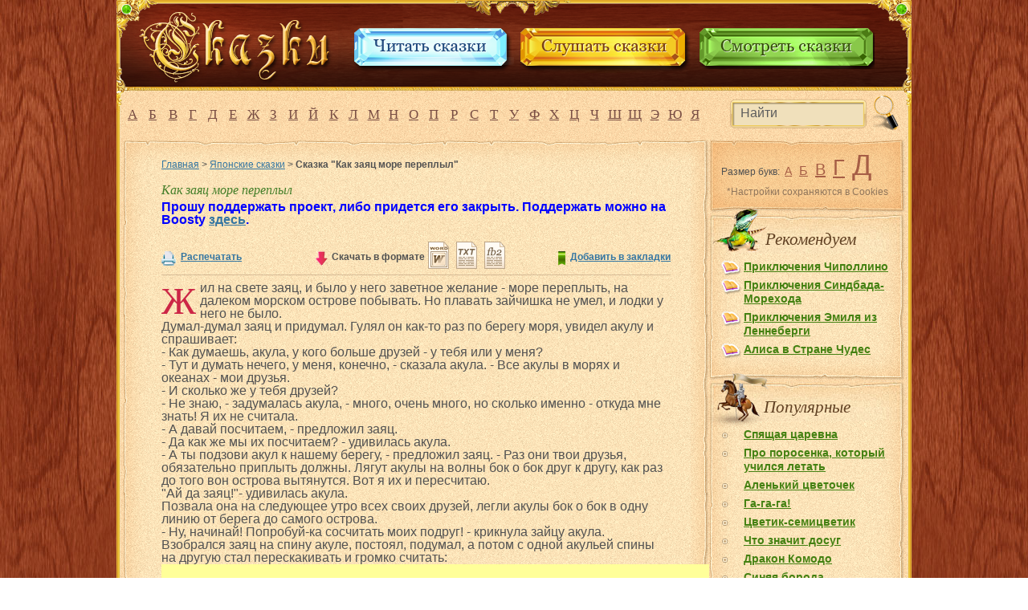

--- FILE ---
content_type: text/html; charset=utf-8
request_url: http://www.skazk.ru/catalog/japonskie-skazki/skazka-kak-zajats-more-pereplyl-7586/
body_size: 7840
content:
<!DOCTYPE HTML>
<html>
<head>
    <base href="http://www.skazk.ru/">
    <meta http-equiv="Content-Type" content="text/html; charset=utf-8">
    <title>"Японские сказки сказки" - Как заяц море переплыл</title>
    <meta name="description" content="">
    <meta name="keywords" content="">
    <link type="image/x-icon" href="/favicon.ico" rel="icon">
    <link type="image/x-icon" href="/favicon.ico" rel="shortcut icon">
    <link href="/assets/css/reset.css" rel="stylesheet" type="text/css">
    <link href="/assets/css/main.css" rel="stylesheet" type="text/css">
    <link href="/assets/css/styles.css" rel="stylesheet" type="text/css">
    <!--[if IE 7]><link href="/assets/css/ie.css" rel="stylesheet" type="text/css"><![endif]-->
        <script type="text/javascript" src="/assets/js/jquery-1.8.2.min.js"></script>
        <script type="text/javascript" src="/assets/js/plugins.js"></script>
</head>
<body>
<div class="main">
    <div class="content  inner-page">
                <!-- Start header -->
        <div class="top-header">
            <div class="logo">
                <a href="/"><img src="assets/img/logo.png" alt=""></a>
            </div>
            <div class="top-read_button">
                <a href="http://www.skazk.ru/" class="read_button" title="Читать сказки"><img src="assets/img/tale_read.png" alt="Читать сказки"></a>
            </div>
            <div class="top-listen_button">
                <a href="http://www.skazk.ru/catalog/" class="listen_button" title="Слушать сказки"><img src="assets/img/tale_listen.png" alt="Слушать сказки"></a>
            </div>
            <div class="top-watch_button">
                <a href="http://www.skazk.ru/video/" class="watch_button" title="Смотреть сказки"><img src="assets/img/tale_watch.png" alt="Смотреть сказки"></a>
            </div>
        </div>
        <!-- big image -->
        <div class="top-images">
            <ul class="images_list">
                <li><img src="upload/top_images/qwer.jpg" alt=""></li>
            </ul>
            <div class="images_frame"></div>
        </div>
        <div class="header-block">
                                </div>
        <!-- End header -->
        <div class="center-decoration"></div>

        <!-- Start letters menu -->
        <div class="alphabet-wrap" style="position: relative">
            <div class="center-alphabet" style="width:740px">
                <a href="http://www.skazk.ru/search/letter-А/">А</a>
                <a href="http://www.skazk.ru/search/letter-Б/">Б</a>
                <a href="http://www.skazk.ru/search/letter-В/">В</a>
                <a href="http://www.skazk.ru/search/letter-Г/">Г</a>
                <a href="http://www.skazk.ru/search/letter-Д/">Д</a>
                <a href="http://www.skazk.ru/search/letter-Е/">Е</a>
                <a href="http://www.skazk.ru/search/letter-Ж/">Ж</a>
                <a href="http://www.skazk.ru/search/letter-З/">З</a>
                <a href="http://www.skazk.ru/search/letter-И/">И</a>
                <a href="http://www.skazk.ru/search/letter-Й/">Й</a>
                <a href="http://www.skazk.ru/search/letter-К/">К</a>
                <a href="http://www.skazk.ru/search/letter-Л/">Л</a>
                <a href="http://www.skazk.ru/search/letter-М/">М</a>
                <a href="http://www.skazk.ru/search/letter-Н/">Н</a>
                <a href="http://www.skazk.ru/search/letter-О/">О</a>
                <a href="http://www.skazk.ru/search/letter-П/">П</a>
                <a href="http://www.skazk.ru/search/letter-Р/">Р</a>
                <a href="http://www.skazk.ru/search/letter-С/">С</a>
                <a href="http://www.skazk.ru/search/letter-Т/">Т</a>
                <a href="http://www.skazk.ru/search/letter-У/">У</a>
                <a href="http://www.skazk.ru/search/letter-Ф/">Ф</a>
                <a href="http://www.skazk.ru/search/letter-Х/">Х</a>
                <a href="http://www.skazk.ru/search/letter-Ц/">Ц</a>
                <a href="http://www.skazk.ru/search/letter-Ч/">Ч</a>
                <a href="http://www.skazk.ru/search/letter-Ш/">Ш</a>
                <a href="http://www.skazk.ru/search/letter-Щ/">Щ</a>
                <a href="http://www.skazk.ru/search/letter-Э/">Э</a>
                <a href="http://www.skazk.ru/search/letter-Ю/">Ю</a>
                <a href="http://www.skazk.ru/search/letter-Я/">Я</a>
            </div>
      <div class="top-search">
                <form action="http://www.skazk.ru/search/" method="post">
                    <div class="search_field"><input type="text" name="query" value="Найти" class="search_field_input"></div>
                    <div class="search_icon"><input type="image" src="assets/img/empty.gif" class="search_icon_btn"></div>
                </form>
            </div>
                  <div style="clear: both"></div>
        </div>
        <div class="right-group">
	<div class="section-small section-small_dark">
		<div class="section-small_top"></div>
		<div class="section-small_bottom"></div>
		<div class="section-small_content">
			<div class="simbol-size">
				<div class="simbol-size_caption">Размер букв:
					<a href="#" class="simbol-size_1">а</a>
					<a href="#" class="simbol-size_2">б</a>
					<a href="#" class="simbol-size_3">в</a>
					<a href="#" class="simbol-size_4">г</a>
					<a href="#" class="simbol-size_5">д</a>
				</div>
				<div class="simbol-size_cookies">*Настройки сохраняются в Cookies</div>
			</div>
		</div>
	</div>

	
	
		<div class="section-small">
		<div class="section-small_top"></div>
		<div class="section-small_bottom"></div>
		<div class="section-small_content">
			<div class="section-header icon_iguana">
				<div class="section-header_icon"></div>
				<div class="section-header_caption">Рекомендуем</div>
			</div>
			<dl class="section-part">
				<dd class="part_caption">
					<ul class="part_list part_tales_list">
												<li class="book"><a href="http://www.skazk.ru/catalog/authors/dzhanni-rodari/skazka-prikljuchenija-chipollino-7205/">Приключения Чиполлино</a></li>
												<li class="book"><a href="http://www.skazk.ru/catalog/arabskie-skazki/skazka-prikljuchenija-sindbada-morehoda-7447/">Приключения Синдбада-Морехода</a></li>
												<li class="book"><a href="http://www.skazk.ru/catalog/authors/astrid-lindgren/skazka-prikljuchenija-emilja-iz-lennebergi-7810/">Приключения Эмиля из Лeннеберги</a></li>
												<li class="book"><a href="http://www.skazk.ru/catalog/authors/ljuis-kerroll/skazka-alisa-v-strane-chudes-8141/"> Алиса в Стране Чудес</a></li>
											</ul>
				</dd>
			</dl>
		</div>
	</div>
			<div class="section-small">
		<div class="section-small_top"></div>
		<div class="section-small_bottom"></div>
		<div class="section-small_content">
			<div class="section-header icon_horse">
				<div class="section-header_icon"></div>
				<div class="section-header_caption">Популярные</div>
			</div>
			<dl class="section-part">
				<dd class="part_caption">
					<ul class="part_list part_tales_list">
												<li class=book"><a href="http://www.skazk.ru/catalog/authors/zhukovskij-vasilij-andreevich/spjashhaja-carevna-6281/">Спящая царевна</a></li>
												<li class=book"><a href="http://www.skazk.ru/catalog/authors/bisset-donald/skazka-pro-porosenka-kotoryj-uchilsya-letat-6594/">Про поросенка, который учился летать</a></li>
												<li class=book"><a href="http://www.skazk.ru/catalog/authors/aksakov-sergej-timofeevich/skazka-alenkij-tsvetochek-6/">Аленький цветочек</a></li>
												<li class=book"><a href="http://www.skazk.ru/catalog/authors/bisset-donald/skazka-ga-ga-ga-6602/">Га-га-га!</a></li>
												<li class=book"><a href="http://www.skazk.ru/catalog/authors/kaverin-veniamin-aleksandrovich/skazka-cvetik-semicvetik-6770/">Цветик-семицветик</a></li>
												<li class=book"><a href="http://www.skazk.ru/catalog/authors/dal-vladimir-ivanovich/skazka-chto-znachit-dosug-6695/">Что значит досуг</a></li>
												<li class=book"><a href="http://www.skazk.ru/catalog/authors/bisset-donald/skazka-drakon-komodo-6603/">Дракон Комодо</a></li>
												<li class=book"><a href="http://www.skazk.ru/catalog/authors/sharl-perro/skazka-sinjaja-boroda-6271/">Синяя борода</a></li>
												<li class=book"><a href="http://www.skazk.ru/catalog/authors/bisset-donald/skazka-kuznechik-i-ulitka-6606/">Кузнечик и улитка</a></li>
												<li class=book"><a href="http://www.skazk.ru/catalog/belorusskie-skazki/skazka-schaste-i-neschaste-1562/">Счастье и несчастье (на белорусском языке)</a></li>
												<li class=book"><a href="http://www.skazk.ru/catalog/authors/bianki-vitalij-valentinovich/skazka-lesnye-domishki-6494/">Лесные домишки</a></li>
												<li class=book"><a href="http://www.skazk.ru/catalog/avarskie-skazki/kak-bednjak-allakha-iskal-1136/">Как бедняк Аллаха искал</a></li>
											</ul>
				</dd>
			</dl>
		</div>
	</div>
		<!-- div class="section-small">
		<div class="section-small_top"></div>
		<div class="section-small_bottom"></div>
		<div class="section-small_content">
			<div class="section-banner">
				<img src="assets/img/banner.jpg" alt="">
			</div>
		</div>
	</div-->
    <div class="section-small">
    <div class="section-small_top"></div>
    <div class="section-small_bottom"></div>
    <div class="section-small_content">
        <dl class="section-part">
         <script type="text/javascript">
<!--
var _acic={dataProvider:10};(function(){var e=document.createElement("script");e.type="text/javascript";e.async=true;e.src="https://www.acint.net/aci.js";var t=document.getElementsByTagName("script")[0];t.parentNode.insertBefore(e,t)})()
//-->
</script> 


<!--13083f79--><!--13083f79--><script async="async" src="https://w.uptolike.com/widgets/v1/zp.js?pid=lf81e15d237d42c07a53b0c5f42ff6bd26663d5d45" type="text/javascript"></script>

        </dl>
    </div>
</div>
    <div class="section-small">
        <div class="section-small_top"></div>
		<div class="section-small_bottom"></div>
		<div class="section-small_content">
            <h3 style="color:blue;">
	<strong>Поддержать сайт можно на <a href="https://boosty.to/paris2berlin/donate">Boosty</a></strong></h3>
<p>
	<br />
	<script async src="//pagead2.googlesyndication.com/pagead/js/adsbygoogle.js"></script><!-- Skazk  adapt --><script>
(adsbygoogle = window.adsbygoogle || []).push({});
</script></p>
<p>
	&nbsp;</p>
        </div>
    </div>
</div>

<div class="center-big">
	<div class="section-big">
		<div class="section-big_top"></div>
		<div class="section-big_bottom"></div>
		<div class="section-big_content">
			<div class="section-text">

				<div class="section-padding">
										<div class="page-history">
						<a href="http://www.skazk.ru/">Главная</a> &gt; <a href="http://www.skazk.ru/catalog/japonskie-skazki/">Японские сказки</a> &gt; <strong>Сказка "Как заяц море переплыл" </strong>					</div>
					
					<!--div class="tale-author">Аксаков Сергей</div-->
					<h1>Как заяц море переплыл</h1>
                        
<h3 style="color:blue;">
	<strong>Прошу поддержать&nbsp;</strong><strong>проект, либо придется его закрыть. Поддержать можно на Boosty <a href="https://boosty.to/paris2berlin/donate">здесь</a>.</strong></h3>
<p>
	&nbsp;</p>
					<div class="tale-actions">
						<div class="tale-actions_print">
							<a href="http://www.skazk.ru/print/7586/" class="icon_print" target="_blank">Распечатать <img src="assets/img/empty.gif" alt=""></a>
						</div>
						<div class="tale-actions_favorites">
							<a href="#" class="icon_favorites" id="set_bookmark_7586_0">Добавить в закладки<img src="assets/img/empty.gif" alt=""></a>
						</div>
												<div class="tale-actions_download">
							<span class="actions_download_text">
								Скачать в формате
								<img src="assets/img/empty.gif" class="icon_download" alt="">
								<a href="http://www.skazk.ru/get_doc/7586/" class="icon_download_doc"><img src="assets/img/empty.gif" alt=""></a>
								<a href="http://www.skazk.ru/get_text/7586/" class="icon_download_txt"><img src="assets/img/empty.gif" alt=""></a>
								<a href="http://www.skazk.ru/get_fb2/7586/" class="icon_download_fb2"><img src="assets/img/empty.gif" alt=""></a>
							</span>
						</div>
					</div>

					<div class="tale-patr">
						<p> Жил на свете заяц, и было у него заветное желание - море переплыть, на далеком морском острове побывать. Но плавать зайчишка не умел, и лодки у него не было.</p><p>Думал-думал заяц и придумал. Гулял он как-то раз по берегу моря, увидел акулу и спрашивает:</p><p>- Как думаешь, акула, у кого больше друзей - у тебя или у меня?</p><p>- Тут и думать нечего, у меня, конечно, - сказала акула. - Все акулы в морях и океанах - мои друзья.</p><p>- И сколько же у тебя друзей?</p><p>- Не знаю, - задумалась акула, - много, очень много, но сколько именно - откуда мне знать! Я их не считала.</p><p>- А давай посчитаем, - предложил заяц.</p><p>- Да как же мы их посчитаем? - удивилась акула.</p><p>- А ты подзови акул к нашему берегу, - предложил заяц. - Раз они твои друзья, обязательно приплыть должны. Лягут акулы на волны бок о бок друг к другу, как раз до того вон острова вытянутся. Вот я их и пересчитаю.</p><p>"Ай да заяц!"- удивилась акула.</p><p>Позвала она на следующее утро всех своих друзей, легли акулы бок о бок в одну линию от берега до самого острова.</p><p>- Ну, начинай! Попробуй-ка сосчитать моих подруг! - крикнула зайцу акула.</p><p>Взобрался заяц на спину акуле, постоял, подумал, а потом с одной акульей спины на другую стал перескакивать и громко считать:</p><script async src="https://pagead2.googlesyndication.com/pagead/js/adsbygoogle.js"></script>
<!-- Skazk v texte 728x90 -->
<ins class="adsbygoogle"
     style="display:inline-block;width:728px;height:90px"
     data-ad-client="ca-pub-9656233446360992"
     data-ad-slot="5738522003"></ins>
<script>
     (adsbygoogle = window.adsbygoogle || []).push({});
</script>
<p>- Одна, две, три, четыре...</p><p>Так и считал, пока не добрался до заветного острова. А там спрыгнул на землю да как закричит:</p><p>- Здорово я вас одурачил, глупые акулы! Очень мне нужно знать, сколько у акулы друзей! Я на остров попасть хотел! А вы-то и поверили!</p><p>Рассердились акулы, ринулись к острову, да заяц давно уж на земле стоит, попробуй достать его. Правда, одной акуле все же удалось схватить зайца за хвост и вырвать клок шерсти.</p><p>Уплыли акулы. Сидит заяц на камне, лапой оборванный хвост поглаживает. "Вот так дела! - думает. - Как же я теперь домой попаду? Как через море переберусь?"</p><p>А уж темнеет, страшно зайцу на незнакомом острове.</p><p>Услышал дух, хозяин острова, как горько плачет заяц, и подошел к нему:</p><p>- Что ты, заяц, слезы льешь? Акул обмануть надумал? А что же вышло? Разве можно так! Попросил бы акулу, она бы тебя и так по морю прокатила! Ложись-ка спать, завтра утром что-нибудь придумаем.</p><p>Наутро дух и говорит:</p><p>- Обещаешь мне никого больше не обманывать? Перед акулой повинишься?</p><p>- Да, - молвил заяц.</p><p>- Бери мою лодку, - сказал дух, хозяин острова, - и возвращайся домой.</p><p>Вернулся заяц домой, перед акулой повинился и с тех пор никого больше не обманывал.</p>					</div>
                    
                    <h3 style="color:blue;">
	<strong>Прошу поддержать&nbsp;</strong><strong>проект, либо придется его закрыть. Поддержать можно на Boosty <a href="https://boosty.to/paris2berlin/donate">здесь</a>.</strong></h3>
<h3 style="color:blue;">
	&nbsp;</h3>

					
										<div class="big-arrows">
						<a href="http://www.skazk.ru/catalog/japonskie-skazki/skazka-sova-i-voron-7585/" class="big-arrows_prev">Сова и ворон <img class="icon_arrow" src="assets/img/empty.gif" alt="Читать далее"></a>						<a href="http://www.skazk.ru/catalog/japonskie-skazki/skazka-pochemu-plakal-dozhdevoj-chervjak-7587/" class="big-arrows_next">Почему плакал дождевой червяк <img class="icon_arrow" src="assets/img/empty.gif" alt="Читать далее"></a>					</div>
					
										<div class="section-header">
						<div class="section-header_icon"></div>
						<div class="section-header_caption">С этой сказкой также читают</div>
					</div>

					<dl class="tale-list_items decorated_list">
												<dd>
							<a href="http://www.skazk.ru/catalog/mansijskie-skazki/vorobushek-4768/" class="tale-list_icon tale-list_icon_read"><img src="assets/img/empty.gif" class="icon_image" alt="Слушать"></a>
							<div class="tale-list_description">
								<a href="http://www.skazk.ru/catalog/mansijskie-skazki/vorobushek-4768/" class="tale-list_item_name">Воробушек</a><br>
																<span>Категория: <a href="http://www.skazk.ru/catalog/mansijskie-skazki/">Мансийские сказки</a></span><br>
								<span class="tale-list_item_number">Прочитано раз: 171</span>
							</div>
						</dd>
												<dd>
							<a href="http://www.skazk.ru/catalog/mansijskie-skazki/gordyj-olen-4769/" class="tale-list_icon tale-list_icon_read"><img src="assets/img/empty.gif" class="icon_image" alt="Слушать"></a>
							<div class="tale-list_description">
								<a href="http://www.skazk.ru/catalog/mansijskie-skazki/gordyj-olen-4769/" class="tale-list_item_name">Гордый олень</a><br>
																<span>Категория: <a href="http://www.skazk.ru/catalog/mansijskie-skazki/">Мансийские сказки</a></span><br>
								<span class="tale-list_item_number">Прочитано раз: 231</span>
							</div>
						</dd>
												<dd>
							<a href="http://www.skazk.ru/catalog/mansijskie-skazki/zajchik-4770/" class="tale-list_icon tale-list_icon_read"><img src="assets/img/empty.gif" class="icon_image" alt="Слушать"></a>
							<div class="tale-list_description">
								<a href="http://www.skazk.ru/catalog/mansijskie-skazki/zajchik-4770/" class="tale-list_item_name">Зайчик</a><br>
																<span>Категория: <a href="http://www.skazk.ru/catalog/mansijskie-skazki/">Мансийские сказки</a></span><br>
								<span class="tale-list_item_number">Прочитано раз: 181</span>
							</div>
						</dd>
											</dl>
									</div>
			</div>
		</div>
	</div>
</div>
<script type="text/javascript">
	$(document).ready(function () {
		$('.simbol-size').font_size();
				setTimeout(function () {
			$.get('http://www.skazk.ru/add_view/7586/3dfc2986a4c38025c14f24ae31317f3f/');
		}, 5000);
			});
</script>        <!-- Footer -->
        <div class="footer test-class">
            <div class="footer-block">
                            </div>
            <div class="big-iguana">
                                    <div class="big-iguana_popup">
                        <div class="iguana_popup_top"></div>
						<noindex>
                        <div class="iguana_popup_caption">
                            <p>Пошел человек в лес рубить дрова. Нарубил дров, сел на пень отдохнуть.

Приходит медведь:

- Эй, человече, давай поборемся!

Глянул человек на медведя: этакая махина - куда с ним тягаться! Сожмет лапами - и дух вон.

- Э-э, - говорит человек, - что мне с тобой бороться! Давай сначала посмотрим, есть ли в тебе сила. Тогда мы с тобой поборемся.

- А как будем смотреть? - спрашивает медведь.

Взял человек топор, расколол пень сверху, вогнал в расщелину клин и говорит:

- Раздерешь этот пень лапой - значит, есть сила. Тогда мы с тобой поборемся. </p>

                            <p class="iguana_popup_read_more">
                                <a href="http://www.skazk.ru/catalog/belorusskie-skazki/skazka-ne-silojj-a-umom-1548/">Читать дальше</a></p>
                        </div>
						</noindex>
                    </div>
                    <div class="big-iguana_icon"></div>
                                <div class="copyright">
	<p class="copyright_head">© 2012-2026 Проект «Skazk.ru»</p>
	<p>Все материалы найдены в открытых источниках и являются народным достоянием или публикуются с согласия авторов. </p>
        <p> </p>
        <p>Читайте и слушайте сказки на английском языке на <a href="http://english.skazk.ru">english.skazk.ru</a></p>
<ul class="footer-menu">
                <li><a href="/about/">О проекте</a></li>
                <li><a href="/contacts/">Контакты</a></li>
                <li><a href="/adv/">Реклама на ресурсе</a></li>
               
              </ul>

	<!-- Yandex.Metrika informer -->
<a href="https://metrika.yandex.ru/stat/?id=20522929&from=informer"
target="_blank" rel="nofollow"><img src="https://informer.yandex.ru/informer/20522929/2_1_FFFFFFFF_FFFFFFFF_0_visits"
style="width:80px; height:31px; border:0;" alt="Яндекс.Метрика" title="Яндекс.Метрика: данные за сегодня (визиты)" class="ym-advanced-informer" data-cid="20522929" data-lang="ru" /></a>
<!-- /Yandex.Metrika informer -->

<!-- Yandex.Metrika counter -->
<script type="text/javascript" >
   (function(m,e,t,r,i,k,a){m[i]=m[i]||function(){(m[i].a=m[i].a||[]).push(arguments)};
   m[i].l=1*new Date();
   for (var j = 0; j < document.scripts.length; j++) {if (document.scripts[j].src === r) { return; }}
   k=e.createElement(t),a=e.getElementsByTagName(t)[0],k.async=1,k.src=r,a.parentNode.insertBefore(k,a)})
   (window, document, "script", "https://mc.yandex.ru/metrika/tag.js", "ym");

   ym(20522929, "init", {
        clickmap:true,
        trackLinks:true,
        accurateTrackBounce:true
   });
</script>
<noscript><div><img src="https://mc.yandex.ru/watch/20522929" style="position:absolute; left:-9999px;" alt="" /></div></noscript>
<!-- /Yandex.Metrika counter -->

<!--LiveInternet counter--><script type="text/javascript"><!--
document.write("<a href='http://www.liveinternet.ru/click' "+
"target=_blank><img src='//counter.yadro.ru/hit?t13.15;r"+
escape(document.referrer)+((typeof(screen)=="undefined")?"":
";s"+screen.width+"*"+screen.height+"*"+(screen.colorDepth?
screen.colorDepth:screen.pixelDepth))+";u"+escape(document.URL)+
";"+Math.random()+
"' alt='' title='LiveInternet: показано число просмотров за 24"+
" часа, посетителей за 24 часа и за сегодня' "+
"border='0' width='88' height='31'></a>")
//--></script><!--/LiveInternet-->
<noindex><a href="http://www.200stran.ru/regcounter.html"><img border="0" title="200stran.ru: показано число посетителей за сегодня" src="http://200stran.ru/utils/informer/script1.php?id_site=29691"/></a>
</div>
	</div>

<script type="text/javascript">(function(w,doc) {
if (!w.__utlWdgt ) {
    w.__utlWdgt = true;
    var d = doc, s = d.createElement('script'), g = 'getElementsByTagName';
    s.type = 'text/javascript'; s.charset='UTF-8'; s.async = true;
    s.src = ('https:' == w.location.protocol ? 'https' : 'http')  + '://w.uptolike.com/widgets/v1/uptolike.js';
    var h=d[g]('body')[0];
    h.appendChild(s);
}})(window,document);
</script>
<div data-mobile-view="true" data-share-size="20" data-like-text-enable="false" data-background-alpha="0.0" data-pid="1853300" data-mode="share" data-background-color="#ffffff" data-hover-effect="rotate-cw" data-share-shape="round-rectangle" data-share-counter-size="9" data-icon-color="#ffffff" data-mobile-sn-ids="fb.vk.tw.ok.wh.tm.vb." data-text-color="#000000" data-buttons-color="#ffffff" data-counter-background-color="#ffffff" data-share-counter-type="disable" data-orientation="horizontal" data-following-enable="false" data-sn-ids="fb.vk.tw.wh.tm.vb." data-preview-mobile="false" data-selection-enable="false" data-exclude-show-more="false" data-share-style="9" data-counter-background-alpha="1.0" data-top-button="false" class="uptolike-buttons" ></div></noindex>
</div>
		<div class="stat_banners">
</div>
            </div>
        </div>
        <!-- End footer -->
    </div>
</div>
</body>
</html>

--- FILE ---
content_type: text/html
request_url: http://200stran.ru/utils/informer/script1.php?id_site=29691
body_size: 12641
content:
GIF89aX  �  �����<��B\LNT��\�>l�����\DB���|LJ�,Vt��L��4FT��Lft����|��<�j������l�Nl$"���t��||���\Z\�:<ln��"$�6T��4Rd��,dfd��42�,FT�������L�������RT��TVT��d��|TV�<Vd��$Nl��l�FD�.,�$>T��,trt<:���JlTRT��\TN���2\���<JT������D�Z\�����挌��d^\|~�6TDNT���<^t�64��4̾4�D��LLRT��d�Ft���DF���LN���&T��4JT��$\jt������D��t�Rl,*���t��\^\�><tv����<NTdnt��46�����fd����Dbt�FDJl�64,J\<>����$Rltvt:T��T����t��4����d������                                                                                                                                                                                                                                                                                                                           !�NETSCAPE2.0   !�   ,    X   � ��H����*\ȰaB!7&H�H��ŋ3j��# JBz,Z$�䄒B&�\�r�Ȗ.S2a�2�ɛ)s�ܩ�'ϟ "�\4A�D�EsM:T���:�ڱjՏGU�d��hS�_/-iq�ͨͪM���	Aۜ|�H���S���w�ݧg�����m᳈���I�B �D�5� �:�^��y�V�As��YR=zx��@��8��(�9�1`��q#��s�ѭ>�&f+D�Hw")_�G�#Bsυy������ڶ��Y�k��|�Ey��ʝG�#���+�٦���B�翟_�����'D�(�����A$D��+� �Q�wR}���aqB� ���\ "l��fZ,�C�0�xC3�xk�P��(��@)�,4�v�`mpb�#v��)^`���آK�T��2�&���i�;�0�#�d,�	$����d����QN駉Z���"1j��_���7,��N��&����,���!Tdd��d�!v!��tq%���C���z�"��0�
,:��8Q��g�Į��vz��]�9�g�#�jeX����1���~�Ș�.��"N�Q��,��pI$D��)`���*t����J-�.rI+�#5zk�o������|��n�|I5�ߞRJY���Z����'��-k
����o8��@�{i�O�N��"��a�����!����ߚ��Ӭ}������+�?F���|t]Hth�W߆�	������"���ɯ>�#H�P���{���@F�4�е�|���vXV�7θ%�`I/�Q�
�c�/�i��"�l�G$p<Qz��:I�QD��>	��>�qWT�t�`vURIOfn��Q�h���Z�jBxOT_�wTOE��P�g|O���̶Q)]���|�%��2$@j���oj�/*��+p���C�=�m�
�;$�w��5�t��R"S�b������
Ux��b�I��.��"L�B� �p�� D~o�$@�G F��:�/�I���$�X  т:t��a~х����T��L��)�P�*|D��|q>�}O|�����	шHT"��%�#a�a�>QqJ&���V��
0��k�$�x* T��l�r���G\�"���'*A	���
�X*-f�~`,�*S���A\�@ 	2�{���8 A�t�$� Ȁ ,a	jP  0,�AI�Jx��p$*��p)����^%8IJ����N� C�a����JPB@���V��T���ڢ��%K�YI��[O��Yt&�w 6ʀ6� � [hFJ�(D�(��F0.pA�ZA�6"h�IU�H����?�7z��2�=Ð[�`�)LaN}�氁�VUcXu�Ɗ���tB�C$����@ge�"��0@j���JTH�   ȫ^��׾����, V�+��b0@�Є&��.���Ї,��	.�#Np,�)�A@  !�   ,    X  �����<����B\��\�FLLNT����\�����|Rl�jl�&,��소��4FTLft�V\��̾4��|��<��lJl��t�����|�~��6<�������\Z\4Rd�JT���nl��,dfd�bd��6T���24DNT��L$Nl��NTTVT����d�����|���<NT��쮬��l���������<^t��,trt���,FTTRT����\���,Vt�fd�*,����<JT�Z\������DJl������>Dd^\�nt�^\6T�쾼��4�����L����$>T��d�FDLRT�����$Rl�*,����$4JT\jt�V\������D��t��t���z|�>D�������\^\<Vd�R\���$�2<dnt,J\���Dbt�NT����jl����tvtNl����rt:T����T����t��4����d�^d                                                                                                                                                                                                                                                                                                                     � ��H����*\Ȱa�!7$H�H��ŋ3j��#�KC|��1����C$�\�r�Ȗ.S:a�2�ɛ)s�ܩ�'ϟ "��!��D�EsM:T�#��:�ڱjՏGU�d��hS�_/-iq�ͨͪM��[	Aݜ|�Ñ��S���w�ݧg�����m᳈���I�C �D�5� �:�^��Y�V�As���>|p��@�:��(�9�1`��q#��s�ѭ>�&f;�jJw()_N�G�#Bsυy������6�bW;�T���@����ɕ;�T�Nr�W��M�!���׏_
�'y��
H��p�_XP��x �w�p�\F��I���߇��B%#V����Ub�it�C���(�7�Q�7�F�rp�J� �D��#q�]Q�F�"�H�)d�bXf ی2���$��p�#��9�`7pg�<�`�#9$,�)����&Q�q��NY�'r�%?� ��JҨ���)��z �m�	�A��)m@��DY:A顈_TBe�_d���3�७�2��$7,j���$�%R��¦r�	�m�J��^�t~P*(��bI��tP��t,ꥣ��j&�?x��r��.< �,�F	����
؆$uhm
_��%��n�"^���#Q�+�r�Ԧ��
	��,H$p�V|I=��TRib��v{���*��˽�ʚ7LQ�R˃��zJo�B���U7R��~X2����b�+�+5�.�j5k�n�<Kq�[,6 dZ����IOy"����/JⲭV_-I�> ���K��� ��,��8 ' "���u�4�8t�9i�!��)���o�m��Z΍0��1��[@�%6�6ܮ�%	X�%KD�M95QH!!���vu��#Z����S?����
+���1a�w\1��Lq��W�?�.��F�	Ŀ�`�t@���u|�yg�D���`�B ���*�iOw���`
�O|����0���!~TC�F������0&l�^�Aΰ�1t�_p]R��h��+9�%���L�s�Ct���L�㗀5�d0/9���G0z�X����<�a"	JpX�/ఇn�-��䬈�KW)��9\���h���>�����g�=<!��@��38@	l ���P��.qc��߉r$����o��t_��� \���YN�1�J@�!QD��/�����~��ot&Ii	9���*W�MzP��d��Ⱥ��-]��#0�9%���\��@��$)� 	>}�C7�џ.�A#��:H��L�-�p�X����OB3�=(BQ����xt8� ��*Vl�ѫ�d�X�
V�`{<PL� ��Cs�>���.���ܒ�=<�����. i~>t@))0`	|[��G!��'B��r�ӱ���?��d@��F"{��@���a�^G*2U���"
]�BG%�����Cس�P"v��X؁���$J  x����hGK�Қ *PAHP  P���`�	
;��h[H��\(�J���  !�   ,    X  ������<�ℼ��LB\��DDNT��d������F4zRl��dLft���ꄼ*D�D��|��,FT��D����\Z\t����bd�*,2��t��44�4̾4����LDbt�FD4Rddfd<JT��\�Jl��TTRT��t��<��l��T,�,���:<6T���R<��t�t4FT����,$�$��t�trt$Nl��|��$>T����\LNT��d��,Vt��l���:$T�T��,d^\��t��4��D<^t�Jl��\��T�><6T������4���L����J4$Rl��l\jt���2L�L,J\��L����$\^\��zl�24<�<���VT<Vddnt<NT���\TVT��|��t���ZD�64��T��4JT$�$tvt��|LRTNl:T����������d��l������|��<��\                                                                                                                                                                                                                                                                                                                        � ��H����*\Ȱa� M6H�H��ŋ3j��# A$�1�䆒A6�\�r�Ȗ.S.`�2�ɛ)s�ܩ�'ϟ "�4�r"Q�9��,)q�ĤMuv�J��Q�Q�6z�)F�^)�� &冱e%�5�V-Y�o݂�4�В.�ju�4fZ�|��=9Xp��zUbK�D��1��2�8v'��rY�E�AOE�>M$IR��I,���I�9Z3�I�Uz�(��X���M��M�)���1�>C �>�
�!���P C�o��a��<<��8��
�-�Y0��KCb���C�t]���1YcI�ӁA�g�I��7F	B�`�A!	�7�RAB$(`�+�`�t'Lw�	,D�\Jv-� z
>8!	$����$�f��?b!䐄��!E�C�5��j�1I$$�d8 �%�\"�H}�!Q�����q桇WPaɛp�6�.�P�1�fF.��$Li��\b����6�D=FRO*�&�mZB�%n�i	
AbQf�agx�i�k|��'�|����� �àf\��Zz��#8 "�f��i��^�!�����`�l�B�g�{��Ɦ�i���J��Y*���	Ie�H!�mRq���Ro�@ba*���Ym|�-%�
跷j�H�,�G���ˮ�n�g�q>�J��;���J�K�b�0�����.�F����԰i�i��Zr���Z����Bm��j$�y6)	�:�$��0��8�5/�Aan@�yE���VZ)�\��E�F֍*jGP��z�
�}[o	��/� �O�H���V���B;������y.�E
 �Q�(�U�<�����d�[O�!�=H���{ D�N����ki��� ���:;��qG�pD��0���@d�������<1�#=5�L���P�0C�\bC]�mR���l���$x���0鬨yQp^N �i�wP$�
Rph
J�2���`P��%\ �.t�6Ȁ
m@���c;����4<x��):B~4p�F��p8�N �(� ����H%cM��p�&0	I�@��0 e��X,!		�p���q%�pɛ4�P����	1�� �s��! >�� +@H;��78�� �4��$et��XƟ��>�$���$E<� !xG�ҔJ���D4( 3G��D�6����<�.�H
�dl�[�̀��K�>���f>���&*�@AV�����IhiK\"�s��n�KHB�QĬd%���2©CTъN ������&>w �E4�6�K��A��h���
8�H0'jƱӘdL��X��$�pH�YD}���0�c�#�� *����jA|�i
 �+�AgA������!�
��<���#|�9"5�I�JX���$�Ш�̅3gy)�@V�59�C��S��	����.�1����������)!�F4"V��JH\9��^@ƒ�d(@d@Y�*N]gS�0����p���
 X��Im%�0��v 8�lgK������ͭn�T�~`���?��A�=I`�t��``y !�   ,    X  �����<��B\��\LNT��\��|���Rl����Lft��4FT��|��<��l��t��|\Z\4Rd��Jl��,dfd��6T��DNT��L�����TVT��d��|�����<NT��l<^t��,trt��,FTTRT��\,Vt��<JT����D��d^\,J\6T��4̾4��L$>T��dLRT�����$Rl����$\jt��4JT����D��t��t��\^\<Vd��$Nldnt����T����������tDbt��4tvt����d:T                                                                                                      ��,L������������*#������������ \*(AA*��*��������%������������� ��A��Ī�Ǧ��˓�ͺ��ԟ�������̘�ޔ�����������Då��ڮʶ�����������v�Tٖ�� !6]��s(QRņ3Z̒� 
F8P I��p����m��GI�������
�+@�^A1�E$��ڪ7L�$Ġ:M� �Xw ��(�+J�49p��Õ���µR��\�n�J�;��ݺ*
��j��B�PL���U-�e�8n�ǐ#GNB���˔$������0R��R�^=d�.D�bz�1�Y2�~�c��1����@��#�_�|�&|�8�z��[k���!/�3�Н!Gn��3��L�� I�˗�|����'�b�?t��Zj�Y7�R ��0�DEN.D�'an9d�^�e$���ͧ�qS�w�~�İ�	!l���m�ڌ	��RC�0��[���yf��z��a���7����qW��1� uʨ��E!L1�ޘ�QX����{����((~&�+&�⋪=a�[JQ��h�)n�7�x���Dnhd{ ~0���.Y�"�W��1�	]jx^W�|>Aj#:�<�a�@b�apP�S��gK����)lF<a�Xm�gj˖��Xpw�C�J���e�^�DZ�a��ZZ)��yĂ��	���uǾ���O\�D
7R�Bc�z(y��a��j�(f�%q301�l�nU���Bg�� [t���V	Z�Xkr���ʻ����9�l0aJ��38PCãԀDTM���Ԗ:B诿婐�y9 J^��.j��/01�OH0��_3�3 !t�l0�_��ӷ�Ԯ�w?��*��*L1X��?QCL �Юt0�,AP�*7�T�o���w��V�7�������@;�;<��A��йw�{		� 7
�������x�����>J����+�����
�	$�A	 ��o�=��݇�nz)UgQJnгD�������� ��+��'��|)��D~Q�Ŵ
o�ӛ��<��u�����qUX� ��z|)'�Zˎ�&D�BV��,���(���2�/lL�B�9&  @@��:����8����~�+Q<���C0g��Y�C�*1�IL��4(�0 ����g7W��_x̖n
C%,`Y�@�+ ��\���	L��H�@  @�JZ�̤&7.�I h@6��~` ���G8�Z��#x�8Bz�p h�� !�   ,    X  ���,���>,�֤B\��\LJ<��\��l���|��4�Z\��,VtLft4FT��,�RT|NL��|�����TVT��l̾4��<>,Nl��L�������t��|ljl���L����6TdJ<�v,��4Rd�fd��<,FTLRT�t����<�����,̺��><��,��d��|�4��|��D<Vd\jtd^\$Nl�������ltvt$>T�rt�����,JlLNT��\<JT�bd����$\^\��T���l:<�����*,��6TDNT�vt<^tdnt����$�B4��dLJD��d�$����<�fd��4JT�Z\��\Z\��t��<><Rl��T��|��t��trt��T�Ꜭ~,��<NT�nl��L,J\TRT�����l�~|��D������dfd�FD�24|z|�����,DbtJl����,��D$Rl��:T��4����t��d��                                                                                                                                                                                                                                                                                                                  � ��H����*\Ȱa�9H�H��ŋ3j��# L�X�p�d&G��PC�H�.MRY��%K7s�ԉs�Ϟ@y��#Na�5J2LI��*mUbԧ(����D�\��K�V�&m�3�R�޺�j�*S�m����������J�oܘ'-�T��eb�N#3�y֨e�a+c�,��V�\K���׸k�f�vk騉��M;��=���q��oxf����j\�M�&��\"U�Q�ҝ��永1]zs���:����!�H��X)7V�r��U����v�J.4��_���wR`��ea�E�j�Y>�� �\Mh���!ivX�� ~��C��AA��g��D�U�&��J0�!h(���h�F?��C$=�I	H�QL�G�%&9P�	"X��%��`�)�$pQ�%#�7R�vhc%6��c%=)��%��{Z�M���K{:�^�9	���(H�a�Q-Q�ӆ4~�����DY�KZ���|��[�����
��� �Z��:
)�l0�EE�T\'�� ���X�t�(흡�Z©|2�g����C������:�뗋���I���懕��i�9�Yg�EZ�۶�f�m���`�
ydB��&�(p���jx��d�B��� �	��u�X��*	�H�Z�yjkú"�̋ʼ�P����nv��Jxz��G"遒x,�dNF�P���+03����j�AD	�ز42�!����#�'�5�$�RJ)�����2�����a۬F# �e�jo�)r]����ʹ�P;�DDXA�	}��̌ּ��]���81q��p`�����A�m�oȟ
)�y��m@aG�P�����[a�V<o��d����T�\��"I�o��4�PH!B��J�/?��	9�8��C�",���P �`�+XBgH � H�E�i�Z��|�����2�!txߌg/8��w���"\Bmx��NP�+��<�d��2P�;KM���bG8B�� 
8�
U���T�8R�*�4X "1X�, ��2ȡ��:�bƒ���>p�O`&�D$"X�� &���^X��8/����C�,`�
X�8A	��z����3Ѽ'*t����GD� ��@�S#�0�&#��.�/�D�c��J�FO~�
�A�f��X��-h�[�J,`��$��Zr�Z�N[d$���Q��$0I�5vҘk��: �D�6z� � 1�~�;؁̠ A�Ґ�r	�e#FZы8��%�i���!�E#2e`c.��<\B��:	��e��<��� �����m�qzV�L�6�(o�ğ6T ������3,��D�#4]EY8A���G��:H�X��iJC5���d���u G}�PUTK$�J}*Tu(�er&Y�a�`���P�b�&�Ȭb�Z'[�v������ ��`"X�%����@��` ��ֺ����1�lgK[ �@p���-l�	k�"�'�a|X��@	�@x| !�   ,    X  ����������B\LNT��\��D���<^t����L4FT\jt���.,������t��d������NlLft��D��$\����D�����,4RdLv���|l��6T��<j��JL��<��t��t��4�,FTTVT��d��TDNT�,Vt��T����<���<NTtrt�><��d��$Nl\^\��4|��$>TDr�����JlTRT��D����\<JT�64��,��|�̾4����D��,d����T��<T~�t��6T��4��t��4��l��|dfd��<���LRT��d���Dbt4JTdnt�24��$����|���Rl��,��L�&$��4<VdLz�t����Dn��VT,J\\Z\��l�l�����d^\Jl��\"�tvt$Rl:T��\����l��Dr�������L����d��L��<��|��<                                                                                                                                                                                                                                                                                                                  � ��H����*\ȰaB+20H�H��ŋ3j��# 4V �Ic�$��V0�\�r�Ȗ.S*`�2�ɛ)s�ܩ�'ϟ "�L�r"Q�9��,)q�ĤMuv�J��Q�Q�6z�)F�^)Z@G�ز'ɚU��ٵntH��В.�ju�4�Z�|�ڵBF�]��c8L'�a�O�+1�U�H%KRsҖP;6����VN[LMY,F �A��.�0�J���4�p��f�)���L����Vd�܊,X`��"
�ٳ�+�X8�\��k���/�(��M�V ���锥le��)�m����F B0B���XjV@x�\�a��\F8�~Vp�a���t|AG�.p�+MQ��0f ��݄�Fx��8�����"Di	�7$y�70�$#N:��SR�8��b#8t�%% �	����HD����("��ęb&E�I�K7��F�2���J�D	%�T2�HS�p����p��&h$Ia�;�'qfBq�Zg���i��~.�#~��'
�L0�Ƞ �F�]�(�cF҃PL�w!km�X���z
*�t�i�%i<��y��d�~����0�����h$�D�G���{i�T�l�(o&.tj/�Upp$��J�����j�����01(%�z���c�&B!W'�k��r�짢6�/z&9�H����.q[+��Bܥ��>�eG}6l�&~��ǡ�A�C?���*y-�L3�o0�����0�/ڨč������fj'��f�/[$�D]�%2$}-�20�I�x3����&��� t���M��s��~*4�m?���H�iy�2 ��0�p�^�
f�a�,�Hc�	V�5�NE�S1!����~����uB>4�D��(d0�@ �0�7�H�����d��`�0R[�uP�Dl�E�8����
;�H"���G���s�q&_t���Q�&�N {@�� �������ĕ�,F
D��g��xpOhC��}���ҟ�z�?�ի^�`
���$��rH 
��I� 	�h u@� �M/����4��Cx�����@�Ը�$�C\��u����b&��4x�`C�K��=���@l�$HD*XD�Oaj�h�3��� ��!>����F~1Z�b��8�8�A�(X�p@N� yB�(�(J쁈:Pĺ�3��`@
z�# �(�/@�,���X�K*�	��	{8�f�R�n��*��IA$ 0H(2!x�ʰ!F��_��8F,Vr�j��8�I򐔡���h�u�,)!���>���]����� BY4�KԩΕ���c�@�F�ɂ��qtf3��$TlBб�����nP�f�Px}a.'�雾�8��@�����@�%x�C  Pէ$�I���
*��f0�%,aY�	`�qH^�㩈|�)d@^(�0�ú 	u�jT�)	#*�2��H,@XB �H��X�+C+k��4��, �/P �&D��R���� F  �����4�lgK��� bC!���<p�ְ8 N�p� �",�'��`0< !�   ,    X  �����<����B\DNT��|�����j���\�bL,FTdb�Lft�������T����\���bL,Vt��l����t��<\Z\4FT,r��v\6T����24N�Dbt�����dfd��d��,��̾4�����L��NlTRT��l����VT��t4Rd*������n�bL$Nl������L<v�$>Ttrt��,����|�*,JlLNT�����D~������\���bL<Vd�����t��Dd^\<JT�z|6T����FD��d���������v���4�����L���������d�bL,J\df�\jt����\��$���bL��t����D\^\4JT4v��zd����:<��dnt����RlTVT��t����fd��Ĵ���bL<^t<NT���Jlr�$Rl<z�tvt��|LRT:T�����4������|��l                                                                                                                                                                                                                                                                                                                                 � ��H����*\ȰaB!Y&H�H��ŋ3j��# B(=z$�䄒B&�\�r�Ȗ.S.a�2�ɛ)s�ܩ�'ϟ "�|4a�D�EsM:T���:�ڱjՏGU�d��hS�_/-iq�ͨͪM���	Aٜ|�h˖�S���w�ݧg�����m᳈���I�B �D�5� �:�^��Y�V�As��R�5�(iȲf͂8����9�1`��q#��s�ѭ>�&f+j,h(_N�RsBsυy������ڶ��Y�k����By��ʝ���G���+�ɦ���B�翟?�����'D�(����
DDDH'd!�Q�wR}���aqB� ���l "l��fZ,��C�0E3֘k4���%���
@)�*,�v�`lpb�#z��)n`���آKT�H[�&���iW<�P�
#�$*�	$����d����QN駉Z�(�#>j��_���Y,JDM��&����*���!Tdd��d�!z��xq%�������z�#�f1�k,:R�4��
��g�Ī�ivz��]�9�g�#�jeX�!���1���~)���>B�#M����*��pI$D��)`���)x����J-�.rI+�#5zk�m������x��i�|I5�ߞRJY���Z�*��'��-kkd��m4�+@�{i�O��N��#��a�����!����ߚ��Ӭ������+�?F���xtMBth�W߆�	������"�(�ɯ>�LP����{���@B�4�е�x��!vX�h4θ�cP����F
�c�/�i��"�l�CDRz��*	�"���.	��.�G��l���!�p�W���_���7�|�)�jj�V�����G$�W	��~{��C�#�~"�v��h��J(�T�X��Oʗ ;��(uLz������	a� ��'�=��@_Է��!:����E\A�CB��R�
c�PL�G@��.! �d�8pB�C`A��/�D�Շ �m�7Q����D(�wA�0�аT�Ho�/��_W���5A��� �w>�|M�WN@#�0t�"0�?���d�� :D��+AՔΈ6	�QBA� #��=:z��=�ఇ$��q ���(`6�b� �7��I4�OKR��ʌh��P02���5h�O6S}/�#qnp����2 C6�p�A�,q	MEC�s�(�0)�������'�g�QD4��C �ǿ�a�(�!x�T�2($��/T��ZWJA1���(��D8�@2��P¡�=��H�8�g�5[p�-�yvhaȐ��s^0� hNa��\g�������HA���G"�s��,gX�f`�V54=�GhQ�2��� �Y�&�VL�o���0	�u��A  �׾�����`KX ��S�@�p�
s�lЁ9���B����
h@� ;

--- FILE ---
content_type: text/html; charset=utf-8
request_url: https://www.google.com/recaptcha/api2/aframe
body_size: 268
content:
<!DOCTYPE HTML><html><head><meta http-equiv="content-type" content="text/html; charset=UTF-8"></head><body><script nonce="PzneVygLPMWxsj0bCNtKPA">/** Anti-fraud and anti-abuse applications only. See google.com/recaptcha */ try{var clients={'sodar':'https://pagead2.googlesyndication.com/pagead/sodar?'};window.addEventListener("message",function(a){try{if(a.source===window.parent){var b=JSON.parse(a.data);var c=clients[b['id']];if(c){var d=document.createElement('img');d.src=c+b['params']+'&rc='+(localStorage.getItem("rc::a")?sessionStorage.getItem("rc::b"):"");window.document.body.appendChild(d);sessionStorage.setItem("rc::e",parseInt(sessionStorage.getItem("rc::e")||0)+1);localStorage.setItem("rc::h",'1769547041985');}}}catch(b){}});window.parent.postMessage("_grecaptcha_ready", "*");}catch(b){}</script></body></html>

--- FILE ---
content_type: text/css
request_url: http://www.skazk.ru/assets/css/styles.css
body_size: 1569
content:
/* browser reset */

html, body, div, span, object, iframe,
h1, h2, h3, h4, h5, h6, p, blockquote, pre,
abbr, address, cite, code, del, dfn, em, img, ins, kbd, q, samp,
small, strong, sub, sup, var, b, i, dl, dt, dd, ol, ul, li,
fieldset, form, label, legend, table, caption, tbody, tfoot, thead, tr, th, td,
article, aside, canvas, details, figcaption, figure, 
footer, header, hgroup, menu, nav, section, summary,
time, mark, audio, video {
	margin: 0;
	padding: 0;
	border: 0;
	outline: 0;
	font-size: 100%;
	vertical-align: baseline;
	background: transparent;
}
body {
	line-height: 1;
}
article,aside,details,figcaption,figure,
footer,header,hgroup,menu,nav,section { 
	display: block;
}
nav ul {
	list-style: none;
}
blockquote, q {
	quotes: none;
}
a {
	margin: 0;
	padding: 0;
	font-size: 100%;
	vertical-align: baseline;
	background: transparent;
  color: #3476A2;
}

/* change colours to suit your needs */

ins {
	background-color: #ff9;
	color: #000;
	text-decoration: none;
}
mark {
	background-color: #ff9;
	color: #000; 
	font-style: italic;
	font-weight: bold;
}
del {
	text-decoration:  line-through;
}
abbr[title], dfn[title] {
	border-bottom: 1px dotted;
	cursor: help;
}
table {
	border-collapse: collapse;
	border-spacing: 0;
}

/* change border colour to suit your needs */

hr {
	display: block;
	height: 1px;
	border: 0;   
	border-top: 1px solid #cccccc;
	margin: 1em 0;
	padding: 0;
}
input, select {
	vertical-align: middle;
}
.clear {
	clear: both;
	font-size: 1px;
	height: 0;
}

/* floating */

.left  { float: left!important; } 
.right { float: right!important;}

/* text aligments */

.text-left  { text-align: left!important; }
.text-right { text-align: right!important; }
.text-center { text-align: center!important; }

/* go structure */

.inner {
  width: 976px;
  margin: 0 auto;
  position: relative;
}

/* start header */


.section-header_icon-2 {
  background: url(/assets/img/log.png) no-repeat 0 0;
  height: 53px;
  left: 25px;
  top: -1px;
  width: 62px;
  position: absolute;
  z-index: 1;
}
.audio-tale_type.link_list.text-left dd {
  margin-bottom: 10px;
}
.list-video {
  width: 620px;
  border-top: 1px solid #dcc19d;
  border-bottom: 1px solid #dcc19d;
  padding-top: 22px;
  margin: 10px 0;
}
.video-col {
  width: 190px;
  display: inline-block;
  vertical-align: top;
  margin-left: 20px;
  margin-bottom: 15px;
} 
.video-col:nth-child(3n+1){
  margin-left: 0;
}
.video-col h3 {
  font: bold 16px "Trebuchet MS", Helvetica, sans-serif;
  color: #448112;
}
.video-col h3  a {
  color: #448112;
}
.cat,
.views {
  color: #525252;
  font: normal 12px/16px "Trebuchet MS", Helvetica, sans-serif;
}
.cat a{
  color: #525252;
}
.center-big .footer {
  background: none;
  padding-bottom: 0;
}
.center-big {
  overflow: hidden;
}
.big-iguana {
  margin-top: 35px;
}
.popular-video {
  color: #437E29;
  font-family: Georgia,"Times New Roman",Times,serif;
  font-size: 22px;
  font-style: italic;
  font-weight: normal;
  margin-top: 38px;
}
.part_tales_list li.video {
    background: url(/assets/img/ico.png) no-repeat 0 0;
}
.footer-menu {
  list-style-type: none;
  margin: 10px 0;
  overflow: hidden;
}
.footer-menu li {
  float: left;
  margin-right: 18px;
  font: normal 15px "Trebuchet MS", Helvetica, sans-serif;
  list-style-type: none;
}
.video-page .list-video{
  margin-bottom: 0;
  border-bottom: none;
}
.video-page .video-col {
  margin-bottom: 0;
}
.video-play {
  margin-bottom: 15px;
  text-align: center;
}
.video-box {
  text-align: justify;
}
.video-box h1{
  color: #437E29;
  font-family: Georgia,"Times New Roman",Times,serif;
  font-size: 24px;
  font-style: italic;
  font-weight: normal;
  line-height: 27px;
}
.video-col-sk {
  overflow: hidden;
  margin-bottom: 10px;
} 
.video-mini-sk{
  float: left;
  width: 190px;
}
.video-inf-sk {
  margin-left: 200px;
}
.video-inf-sk h3 {
  color: #448112;
  font: bold 16px "Trebuchet MS",Helvetica,sans-serif;
}
.video-inf-sk h3 a {
  color: #448112;
}
.copyright { margin: -141px 0 0 290px; width: 432px; min-height:141px; }
.big-iguana_icon { height: 231px; width: 288px; background:url(/assets/img/icon_iguana.png) no-repeat 0 0; margin:-90px 0 0 0px }
.big-iguana_popup { width: 481px; background:url(/assets/img/say_popup.png) no-repeat left bottom; margin:0 0 0 230px; position: relative; }

--- FILE ---
content_type: application/javascript;charset=utf-8
request_url: https://w.uptolike.com/widgets/v1/widgets-batch.js?params=JTVCJTdCJTIycGlkJTIyJTNBJTIyMTg1MzMwMCUyMiUyQyUyMnVybCUyMiUzQSUyMmh0dHAlM0ElMkYlMkZ3d3cuc2themsucnUlMkZjYXRhbG9nJTJGamFwb25za2llLXNrYXpraSUyRnNrYXprYS1rYWstemFqYXRzLW1vcmUtcGVyZXBseWwtNzU4NiUyRiUyMiU3RCU1RA==&mode=0&callback=callback__utl_cb_share_1769547040926382
body_size: 418
content:
callback__utl_cb_share_1769547040926382([{
    "pid": "1853300",
    "subId": 0,
    "initialCounts": {"fb":0,"tw":0,"tb":0,"ok":0,"vk":0,"ps":0,"gp":0,"mr":0,"lj":0,"li":0,"sp":0,"su":0,"ms":0,"fs":0,"bl":0,"dg":0,"sb":0,"bd":0,"rb":0,"ip":0,"ev":0,"bm":0,"em":0,"pr":0,"vd":0,"dl":0,"pn":0,"my":0,"ln":0,"in":0,"yt":0,"rss":0,"oi":0,"fk":0,"fm":0,"li":0,"sc":0,"st":0,"vm":0,"wm":0,"4s":0,"gg":0,"dd":0,"ya":0,"gt":0,"wh":0,"4t":0,"ul":0,"vb":0,"tm":0},
    "forceUpdate": ["fb","ok","vk","ps","gp","mr","my"],
    "extMet": false,
    "url": "http%3A%2F%2Fwww.skazk.ru%2Fcatalog%2Fjaponskie-skazki%2Fskazka-kak-zajats-more-pereplyl-7586%2F",
    "urlWithToken": "http%3A%2F%2Fwww.skazk.ru%2Fcatalog%2Fjaponskie-skazki%2Fskazka-kak-zajats-more-pereplyl-7586%2F%3F_utl_t%3DXX",
    "intScr" : false,
    "intId" : 0,
    "exclExt": false
}
])

--- FILE ---
content_type: application/javascript;charset=utf-8
request_url: https://w.uptolike.com/widgets/v1/version.js?cb=cb__utl_cb_share_1769547039800863
body_size: 396
content:
cb__utl_cb_share_1769547039800863('1ea92d09c43527572b24fe052f11127b');

--- FILE ---
content_type: application/x-javascript
request_url: http://www.skazk.ru/assets/js/plugins.js
body_size: 3051
content:
var bookmarks_template = '<div class="section-small" id="bookmarks_box"><div class="section-small_top"></div><div class="section-small_bottom"></div><div class="section-small_content"><div class="section-header icon_flag"><div class="section-header_icon"></div><div class="section-header_caption">Ваши закладки</div></div><dl class="section-part" id="text_bookmarks" style="display: none"><dt class="sub_header">Сказки</dt><dd class="part_caption"><ul class="part_list"></ul></dd></dl><dl class="section-part" id="audio_bookmarks" style="display: none"><dt class="sub_header">Аудиосказки</dt><dd class="part_caption"><ul class="part_list"></ul></dd></dl><dl>' +
    '<dl class="section-part" id="video_bookmarks" style="display: none"><dt class="sub_header">Видеосказки</dt><dd class="part_caption"><ul class="part_list"></ul></dd></dl><dl>' +
    '<dd class="part_clear"><a href="#" id="clear_bookmarks">Очистить</a></dd></dl></div></div>';

/*!
 * jQuery Cookie Plugin v1.3
 * https://github.com/carhartl/jquery-cookie
 *
 * Copyright 2011, Klaus Hartl
 * Dual licensed under the MIT or GPL Version 2 licenses.
 * http://www.opensource.org/licenses/mit-license.php
 * http://www.opensource.org/licenses/GPL-2.0
 */
(function ($, document, undefined) {

	var pluses = /\+/g;

	function raw(s) {
		return s;
	}

	function decoded(s) {
		return decodeURIComponent(s.replace(pluses, ' '));
	}

	var config = $.cookie = function (key, value, options) {

		// write
		if (value !== undefined) {
			options = $.extend({}, config.defaults, options);

			if (value === null) {
				options.expires = -1;
			}

			if (typeof options.expires === 'number') {
				var days = options.expires, t = options.expires = new Date();
				t.setDate(t.getDate() + days);
			}

			value = config.json ? JSON.stringify(value) : String(value);

			return (document.cookie = [
				encodeURIComponent(key), '=', config.raw ? value : encodeURIComponent(value),
				options.expires ? '; expires=' + options.expires.toUTCString() : '', // use expires attribute, max-age is not supported by IE
				options.path    ? '; path=' + options.path : '',
				options.domain  ? '; domain=' + options.domain : '',
				options.secure  ? '; secure' : ''
			].join(''));
		}

		// read
		var decode = config.raw ? raw : decoded;
		var cookies = document.cookie.split('; ');
		for (var i = 0, l = cookies.length; i < l; i++) {
			var parts = cookies[i].split('=');
			if (decode(parts.shift()) === key) {
				var cookie = decode(parts.join('='));
				return config.json ? JSON.parse(cookie) : cookie;
			}
		}

		return null;
	};

	config.defaults = {};

	$.removeCookie = function (key, options) {
		if ($.cookie(key) !== null) {
			$.cookie(key, null, options);
			return true;
		}
		return false;
	};

})(jQuery, document);

(function ($) {
	$.fn.player_wrapper = function (settings) {

		var options = $.extend({
			'audio': '',
			'player': '',
			'title': '',
			'duration': '00:00'
		}, settings);

		return this.each(function () {
			var toolbar = $(this),
				player = $(this).find(options.player),
				player_data,
				repeat = 0;

			if (Math.ceil(options.duration/60) > 60) {
				$.jPlayer.timeFormat.showHour = true;
				toolbar.find('.jp-time span:eq(0)').text('00:00:00');
			} else {
				toolbar.find('.jp-time span:eq(0)').text('00:00');
			}

			toolbar.find('.jp-time span:eq(1)').text($.jPlayer.convertTime(options.duration));

			toolbar.find('.jp-title').text(options.title);
			toolbar.find('a').on('click', function (event) {
				event.preventDefault();
			});

			player.jPlayer({
				swfPath: '/assets/js/jplayer/',
				wmode: 'window',
				supplied: 'mp3',
				ended: function () {
					(repeat == 0) ? toolbar.find('.jp-stop').click() : player.jPlayer('play');
				},
				ready: function () {
					player.jPlayer('setMedia', {mp3: options.audio});

					toolbar.on('click', '.jp-play', function () {
						$(this).removeClass('jp-play').addClass('jp-pause');
						player.jPlayer('play');
						toolbar.find('.jp-progress').slider('option', 'disabled', false);
					});

					toolbar.on('click', '.jp-pause', function () {
						$(this).removeClass('jp-pause').addClass('jp-play');
						player.jPlayer('pause');
					});

					toolbar.on('click', '.jp-stop', function () {
						toolbar.find('.jp-pause').removeClass('jp-pause').addClass('jp-play');
						player.jPlayer('stop');
						toolbar.find('.jp-progress').slider('option', 'disabled', true);
					});

					toolbar.on('click', '.jp-repeat', function () {
						if ($(this).hasClass('jp-repeat-active')) {
							$(this).removeClass('jp-repeat-active');
							repeat = 0;
						} else {
							$(this).addClass('jp-repeat-active');
							repeat = 1;
						}
					});

					toolbar.on('click', '.jp-volume-min', function () {
						player.jPlayer("option", "muted", true);
						toolbar.find('.jp-volume-control').slider('option', 'value', 0);
						$(this).addClass('jp-volume-min-active');
					});

					toolbar.on('click', '.jp-volume-max', function () {
						player.jPlayer("option", "muted", false).jPlayer("option", "volume", 1);
						toolbar.find('.jp-volume-min').removeClass('jp-volume-min-active');
						toolbar.find('.jp-volume-control').slider('option', 'value', 1);
					});
				},
				timeupdate: function(event) {
					toolbar.find('.jp-progress').slider('option', 'value', event.jPlayer.status.currentPercentAbsolute);
					toolbar.find('.jp-time span:eq(0)').text($.jPlayer.convertTime(event.jPlayer.status.currentTime));
				}
			});

			player_data = player.data("jPlayer");

			toolbar.find('.jp-progress').slider({
				max: 100,
				range: "min",
				step: 0.1,
				value : 0,
				disabled: true,
				slide: function (event, ui) {
					var sp = player_data.status.seekPercent;
					(sp > 0) ? player.jPlayer("playHead", ui.value * (100 / sp)) : player.jPlayer("playHead", ui.value);
				}
			});

			toolbar.find('.jp-volume-control').slider({
				max: 1,
				step: 0.01,
				value : 0.2,
				range: "min",
				slide: function (event, ui) {
					player.jPlayer("option", "muted", false).jPlayer("option", "volume", ui.value);
					(ui.value == 0) ? toolbar.find('.jp-volume-min').addClass('jp-volume-min-active') : toolbar.find('.jp-volume-min').removeClass('jp-volume-min-active');
				}
			});
		});
	};
})(jQuery);

(function ($) {
	$.fn.font_size = function () {
		$('head').append('<style type="text/css" id="first_letter_style"></style>');

		return this.each(function () {
			var toolbar = $(this),
				container = $('.tale-patr');

			var font_size = $.cookie('font-size');

			if (font_size != null) {
				font_size = parseInt(font_size);
				container.find('p').css({
					'font-size': font_size + 'px',
					'line-height': (font_size + 3) + 'px'
				});

				var first_letter = ".tale-patr p:first-child:first-letter{font-size:" + (font_size * 3) + "px!important;line-height:" + (font_size * 3) + "px!important}";
				$('#first_letter_style').html(first_letter);
			}

			toolbar.find('a').on('click', function (event) {
				event.preventDefault();
				var font_size = parseInt($(this).css('font-size').replace('px'));
				container.find('p').css({
					'font-size': font_size + 'px',
					'line-height': (font_size + 3) + 'px'
				});

				var first_letter = ".tale-patr p:first-child:first-letter{font-size:" + (font_size * 3) + "px!important;line-height:" + (font_size * 3) + "px!important}";
				$('#first_letter_style').html(first_letter);

				$.cookie('font-size', font_size, { expires: 86400, path: '/' });
			});
		});
	};
})(jQuery);

$(document).ready(function () {
    var winHeight=$(document).height();
    $(window).scroll(function(){
        var scrollTop=$(window).scrollTop();
        if((scrollTop>winHeight-600) && ($(window).height()<600)){
                $('.ad-content-right').hide();
        }else{
            $('.ad-content-right').show();
            $('.ad-content-right').css('top',   $(window).scrollTop() );
        }
    });

	$(this).on('click', '#clear_history', function (event) {
		event.preventDefault();
		$.removeCookie('history', { expires: -1, path: '/' });
		$(this).closest('.section-small').slideUp().remove();
	});

	$(this).on('click', '#clear_bookmarks', function (event) {
		event.preventDefault();
		$.removeCookie('bookmarks', { expires: -1, path: '/' });
		$(this).closest('.section-small').slideUp().remove();
	});

	$('a[id*="set_bookmark"]').on('click', function (event) {
		event.preventDefault();

		if ($(document).find('#bookmarks_box').length === 0) {
			if ($(document).find('.simbol-size_cookies').length === 0) {
				$('.right-group').prepend(bookmarks_template);
			} else {
				$(bookmarks_template).insertAfter('.right-group .section-small:eq(0)');
			}
		}

		var tale = $(this).attr('id').split('_');
		var li = '<li><a href="' + window.location.href + '">' + $(document).find('h1').text() + '</a><a href="#" class="item_remove" id="bookmark_' + tale[2] + '"><img src="assets/img/icon-remove.png" alt=""></a></li>';

		$.post(
			'/set_bookmark/' + tale[2] + '/',
			function (response) {
				if (tale[3] == 0) {
					$('#text_bookmarks').show();
					$('#text_bookmarks').find('ul').append(li);
				} else if (tale[3] == 1) {
					$('#audio_bookmarks').show();
					$('#audio_bookmarks').find('ul').append(li);
				} else {
                    $('#video_bookmarks').show();
                    $('#video_bookmarks').find('ul').append(li);
                }
			}
		);

		$(this).hide();
	});

	$('.right-group').on('click', '#bookmarks_box .item_remove', function (event) {
		event.preventDefault();
		var link = $(this);
		var dl = $(this).closest('dl');

		$.post(
			'/remove_bookmark/' + link.attr('id').split('_')[1] + '/',
			function (response) {
				link.closest('li').remove();
				if (dl.find('li').length === 0) dl.hide();
				if (dl.closest('#bookmarks_box').find('li').length === 0) dl.closest('#bookmarks_box').remove();
			}
		);
	});

	$('.search_field_input').on('focus', function () {
		if ($(this).val() === 'Найти') $(this).val('');
	}).on('blur', function () {
		if ($(this).val() === '') $(this).val('Найти');
	});

	$('.search_icon_btn').on('click', function (event) {
		event.preventDefault();
		var query = $('.search_field_input').val().toLowerCase();
		if (query === 'найти' || query.length < 3) return false;
		$(this).closest('form').submit();
	});


});